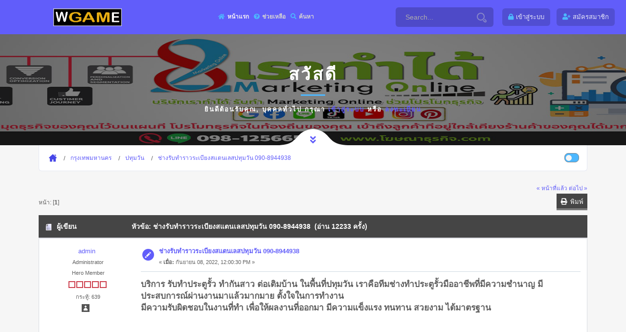

--- FILE ---
content_type: text/html; charset=UTF-8
request_url: https://xn--12c7bbai0d9a1gheb4k3dfd.com/index.php?topic=622.msg623
body_size: 7372
content:
<!DOCTYPE html>
<html>
<head>
	<meta name="viewport" content="width=device-width, initial-scale=1, maximum-scale=1" />
	<link rel="stylesheet" type="text/css" href="https://xn--12c7bbai0d9a1gheb4k3dfd.com/Themes/Wgame/css/all.css?fin20" />
	<link rel="stylesheet" href="https://xn--12c7bbai0d9a1gheb4k3dfd.com/Themes/Wgame/css/responsive.css" />
	<link rel="stylesheet" type="text/css" href="https://xn--12c7bbai0d9a1gheb4k3dfd.com/Themes/Wgame/css/index.css?fin20" />
	<link rel="stylesheet" type="text/css" href="https://xn--12c7bbai0d9a1gheb4k3dfd.com/Themes/default/css/webkit.css" />
	<script type="text/javascript" src="https://xn--12c7bbai0d9a1gheb4k3dfd.com/Themes/Wgame/scripts/popper.min.js"></script>
	<script type="text/javascript" src="https://xn--12c7bbai0d9a1gheb4k3dfd.com/Themes/Wgame/scripts/jquery.min.js?fin20"></script>
	<script type="text/javascript" src="https://xn--12c7bbai0d9a1gheb4k3dfd.com/Themes/Wgame/scripts/bootstrap.min.js?fin20"></script>
	<script type="text/javascript" src="https://xn--12c7bbai0d9a1gheb4k3dfd.com/Themes/default/scripts/script.js?fin20"></script>
	<script type="text/javascript" src="https://xn--12c7bbai0d9a1gheb4k3dfd.com/Themes/Wgame/scripts/theme.js?fin20"></script>
	<script type="text/javascript"><!-- // --><![CDATA[
		var smf_theme_url = "https://xn--12c7bbai0d9a1gheb4k3dfd.com/Themes/Wgame";
		var smf_default_theme_url = "https://xn--12c7bbai0d9a1gheb4k3dfd.com/Themes/default";
		var smf_images_url = "https://xn--12c7bbai0d9a1gheb4k3dfd.com/Themes/Wgame/images";
		var smf_scripturl = "https://xn--12c7bbai0d9a1gheb4k3dfd.com/index.php?PHPSESSID=1sdk6bfo090sr772qnopeiqfdr&amp;";
		var smf_iso_case_folding = false;
		var smf_charset = "UTF-8";
		var ajax_notification_text = "กำลังโหลด...";
		var ajax_notification_cancel_text = "ยกเลิก";
	// ]]></script>  
	<meta name="viewport" content="width=device-width, initial-scale=1">
	<meta name="description" content="ช่างรับทำราวระเบียงสแตนเลสปทุมวัน 090-8944938" />
	<title>ช่างรับทำราวระเบียงสแตนเลสปทุมวัน 090-8944938</title>
	<style type="text/css">
	@media (min-width: 979px) 
	{
		.container {
			max-width: 90%;
		}
	}
	</style>
	<meta name="robots" content="noindex" />
	<link rel="canonical" href="https://xn--12c7bbai0d9a1gheb4k3dfd.com/index.php?topic=622.0" />
	<link rel="help" href="https://xn--12c7bbai0d9a1gheb4k3dfd.com/index.php?PHPSESSID=1sdk6bfo090sr772qnopeiqfdr&amp;action=help" />
	<link rel="search" href="https://xn--12c7bbai0d9a1gheb4k3dfd.com/index.php?PHPSESSID=1sdk6bfo090sr772qnopeiqfdr&amp;action=search" />
	<link rel="contents" href="https://xn--12c7bbai0d9a1gheb4k3dfd.com/index.php?PHPSESSID=1sdk6bfo090sr772qnopeiqfdr&amp;" />
	<link rel="alternate" type="application/rss+xml" title="ที่กินที่เที่ยว.com - RSS" href="https://xn--12c7bbai0d9a1gheb4k3dfd.com/index.php?PHPSESSID=1sdk6bfo090sr772qnopeiqfdr&amp;type=rss;action=.xml" />
	<link rel="prev" href="https://xn--12c7bbai0d9a1gheb4k3dfd.com/index.php?PHPSESSID=1sdk6bfo090sr772qnopeiqfdr&amp;topic=622.0;prev_next=prev" />
	<link rel="next" href="https://xn--12c7bbai0d9a1gheb4k3dfd.com/index.php?PHPSESSID=1sdk6bfo090sr772qnopeiqfdr&amp;topic=622.0;prev_next=next" />
	<link rel="index" href="https://xn--12c7bbai0d9a1gheb4k3dfd.com/index.php?PHPSESSID=1sdk6bfo090sr772qnopeiqfdr&amp;board=92.0" />
</head>
<body>
	<div id="main" style="opacity: 1;">
	<header class="header_a">
		<div class="container">
			<div class="row">
				<div class="col-8 col-md-10 col-lg-9 col-xl-10">
					<div class="header__content">
						<!-- header menu btn -->
						<button class="header__btn" type="button">
							<span></span>
							<span></span>
							<span></span>
						</button>
						<!-- end header menu btn -->

						<!-- header logo -->
						<a class="header__logo" title="ที่กินที่เที่ยว.com" href="https://xn--12c7bbai0d9a1gheb4k3dfd.com/index.php?PHPSESSID=1sdk6bfo090sr772qnopeiqfdr&amp;">
						<img src="https://xn--12c7bbai0d9a1gheb4k3dfd.com/Themes/Wgame/images/custom/logo.png" alt="ที่กินที่เที่ยว.com" title="ที่กินที่เที่ยว.com" />
						</a>
						<!-- end header logo -->

						<!-- header nav -->
						
		<ul id="topnav" class="header__nav">
				<li id="button_home">
					<a class="active firstlevel" href="https://xn--12c7bbai0d9a1gheb4k3dfd.com/index.php?PHPSESSID=1sdk6bfo090sr772qnopeiqfdr&amp;">
						<i class="fa fa-home fa-lg"></i><span class="last firstlevel">หน้าแรก</span>
					</a>
				</li>
				<li id="button_help">
					<a class="firstlevel" href="https://xn--12c7bbai0d9a1gheb4k3dfd.com/index.php?PHPSESSID=1sdk6bfo090sr772qnopeiqfdr&amp;action=help">
						<i class="fa fa-help fa-lg"></i><span class="firstlevel">ช่วยเหลือ</span>
					</a>
				</li>
				<li id="button_search">
					<a class="firstlevel" href="https://xn--12c7bbai0d9a1gheb4k3dfd.com/index.php?PHPSESSID=1sdk6bfo090sr772qnopeiqfdr&amp;action=search">
						<i class="fa fa-search fa-lg"></i><span class="firstlevel">ค้นหา</span>
					</a>
				</li>
				<li id="button_login">
					<a class="firstlevel" href="https://xn--12c7bbai0d9a1gheb4k3dfd.com/index.php?PHPSESSID=1sdk6bfo090sr772qnopeiqfdr&amp;action=login">
						<i class="fa fa-login fa-lg"></i><span class="firstlevel">เข้าสู่ระบบ</span>
					</a>
				</li>
				<li id="button_register">
					<a class="firstlevel" href="https://xn--12c7bbai0d9a1gheb4k3dfd.com/index.php?PHPSESSID=1sdk6bfo090sr772qnopeiqfdr&amp;action=register">
						<i class="fa fa-register fa-lg"></i><span class="last firstlevel">สมัครสมาชิก</span>
					</a>
				</li>
			</ul>
						<!-- end header nav -->
						<form action="https://xn--12c7bbai0d9a1gheb4k3dfd.com/index.php?PHPSESSID=1sdk6bfo090sr772qnopeiqfdr&amp;action=search2" method="post" accept-charset="UTF-8" class="header__search">
						<input class="header__search-input" type="text" name="search" value="Search..." onfocus="this.value = '';" onblur="if(this.value=='') this.value='Search...';" />
						<button class="header__search-button" type="submit" name="submit">
            <svg id="svg-magnifying-glass" class="interactive-input-icon icon-magnifying-glass" viewBox="0 0 20 20" preserveAspectRatio="xMinYMin meet">
      <path d="M8,2c3.309,0,6,2.691,6,6s-2.691,6-6,6s-6-2.691-6-6S4.691,2,8,2 M8,0C3.582,0,0,3.582,0,8c0,4.418,3.582,8,8,8c4.418,0,8-3.582,8-8C16,3.582,12.418,0,8,0L8,0z"></path>
      <path d="M19.171,15.168l-3.134-3.134c-0.309,0.613-0.679,1.19-1.113,1.714l2.833,2.834c0.323,0.324,0.323,0.851,0,1.175C17.545,17.969,17.298,18,17.17,18c-0.129,0-0.376-0.031-0.588-0.243l-2.834-2.833c-0.523,0.435-1.101,0.805-1.714,1.113l3.134,3.134C15.721,19.724,16.445,20,17.169,20c0.725,0,1.449-0.276,2.002-0.829C20.276,18.065,20.276,16.273,19.171,15.168z"></path>
    </svg>
							</button>
						<input type="hidden" name="topic" value="622" />
					</form>
					</div>
				</div>

				<div class="col-4 col-md-2 col-lg-3 col-xl-2">
					<div class="header__content header__content--end">

						<div class="header__profile">
		<ul class="top-header-nav">
						<li class="btn-login"><a class="user-panel__item" href="https://xn--12c7bbai0d9a1gheb4k3dfd.com/index.php?PHPSESSID=1sdk6bfo090sr772qnopeiqfdr&amp;action=login"><i class="fa fa-lock" aria-hidden="true"></i><span class="hidden">เข้าสู่ระบบ</span></a></li>
						<li class="btn-register"><a class="user-panel__item" href="https://xn--12c7bbai0d9a1gheb4k3dfd.com/index.php?PHPSESSID=1sdk6bfo090sr772qnopeiqfdr&amp;action=register"><i class="fa fa-user-plus" aria-hidden="true"></i><span class="hidden">สมัครสมาชิก</span></a></li>
					</ul>
						</div>
					</div>
				</div>
			</div>
		</div>
	</header>
		<div id="wrapper">
                <!-- content-->
                <div class="contentt">
                    <!--  section  -->
		  <section class="parallax-section single-par" data-scrollax-parent="true">
		  <div class="bg par-elem"></div>
                        <div class="overlay op7"></div>
			<div class="container">
				<div class="p-guest--message">
			<div class="p-guest--message--inner">
				<h1>สวัสดี </h1>
				<span class="section-separator"></span>
				<p>ยินดีต้อนรับคุณ, <b>บุคคลทั่วไป</b> กรุณา <a href="https://xn--12c7bbai0d9a1gheb4k3dfd.com/index.php?PHPSESSID=1sdk6bfo090sr772qnopeiqfdr&amp;action=login">เข้าสู่ระบบ</a> หรือ <a href="https://xn--12c7bbai0d9a1gheb4k3dfd.com/index.php?PHPSESSID=1sdk6bfo090sr772qnopeiqfdr&amp;action=register">ลงทะเบียน</a></p>
			</div>
		</div>
				</div>
			<div class="header-sec-link">
                            <a href="#bot" id="scrlBotm" class="custom-scroll-link"><i class="fas fa-angle-double-down"></i></a> 
                        </div>
		 </section>
	<section class="gray-bg no-top-padding-sec" id="sec1">
                        <div class="container">
	<div class="breadcrumbs inline-breadcrumbs fl-wrap block-breadcrumbs">
			
	<div class="navigate_section">
		<ul>
			<li>
				<a href="https://xn--12c7bbai0d9a1gheb4k3dfd.com/index.php?PHPSESSID=1sdk6bfo090sr772qnopeiqfdr&amp;"><span>ที่กินที่เที่ยว.com</span></a>
			</li>
			<li>
				<a href="https://xn--12c7bbai0d9a1gheb4k3dfd.com/index.php?PHPSESSID=1sdk6bfo090sr772qnopeiqfdr&amp;#c6"><span>กรุงเทพมหานคร</span></a>
			</li>
			<li>
				<a href="https://xn--12c7bbai0d9a1gheb4k3dfd.com/index.php?PHPSESSID=1sdk6bfo090sr772qnopeiqfdr&amp;board=92.0"><span>ปทุมวัน</span></a>
			</li>
			<li class="last">
				<a href="https://xn--12c7bbai0d9a1gheb4k3dfd.com/index.php?PHPSESSID=1sdk6bfo090sr772qnopeiqfdr&amp;topic=622.0"><span>ช่างรับทำราวระเบียงสแตนเลสปทุมวัน 090-8944938</span></a>
			</li>
		</ul>
	</div>
			<ul class="p-nav-opposite">
				<li class="custom-control custom-switch">
            <input type="checkbox" class="custom-control-input" id="darkSwitch">
            <label class="custom-control-label" for="darkSwitch"></label>
          </li>
        </ul>
	</div>
			<div id="board-notice">
			</div>
			<a id="top"></a>
			<a id="msg623"></a><a id="new"></a>
			<div class="pagesection">
				<div class="nextlinks"><a href="https://xn--12c7bbai0d9a1gheb4k3dfd.com/index.php?PHPSESSID=1sdk6bfo090sr772qnopeiqfdr&amp;topic=622.0;prev_next=prev#new">&laquo; หน้าที่แล้ว</a> <a href="https://xn--12c7bbai0d9a1gheb4k3dfd.com/index.php?PHPSESSID=1sdk6bfo090sr772qnopeiqfdr&amp;topic=622.0;prev_next=next#new">ต่อไป &raquo;</a></div>
		<div class="buttonlist floatright">
			<ul class="nav nav-pills">
				<li><a class="button_strip_print" href="https://xn--12c7bbai0d9a1gheb4k3dfd.com/index.php?PHPSESSID=1sdk6bfo090sr772qnopeiqfdr&amp;action=printpage;topic=622.0" rel="new_win nofollow"><i class="fa fa-print fa-fw"></i>&nbsp; <span class="d-none d-sm-block float-right">พิมพ์</span></a></li>
			</ul>
		</div>
				<div class="pagelinks floatleft">หน้า: [<strong>1</strong>] </div>
			</div>
			<div id="forumposts">
				<div class="cat_bar">
					<h3 class="catbg">
						<img src="https://xn--12c7bbai0d9a1gheb4k3dfd.com/Themes/Wgame/images/topic/normal_post.gif" align="bottom" alt="" />
						<span id="author">ผู้เขียน</span>
						หัวข้อ: ช่างรับทำราวระเบียงสแตนเลสปทุมวัน 090-8944938 &nbsp;(อ่าน 12233 ครั้ง)
					</h3>
				</div>
				<form action="https://xn--12c7bbai0d9a1gheb4k3dfd.com/index.php?PHPSESSID=1sdk6bfo090sr772qnopeiqfdr&amp;action=quickmod2;topic=622.0" method="post" accept-charset="UTF-8" name="quickModForm" id="quickModForm" style="margin: 0;" onsubmit="return oQuickModify.bInEditMode ? oQuickModify.modifySave('26ba45147514a96c16bc3788ccbe8fd4', 'aa34db4b67d') : false">
				<div class="windowbg">
					<span class="topslice"><span></span></span>
					<div class="post_wrapper">
						<div class="poster">
								<a href="https://xn--12c7bbai0d9a1gheb4k3dfd.com/index.php?PHPSESSID=1sdk6bfo090sr772qnopeiqfdr&amp;action=profile;u=1" title="ดูรายละเอียดของ admin">admin</a>
							</h4>
							<ul class="reset smalltext" id="msg_623_extra_info">
								<li class="membergroup">Administrator</li>
								<li class="postgroup">Hero Member</li>
								<li class="stars"><img src="https://xn--12c7bbai0d9a1gheb4k3dfd.com/Themes/Wgame/images/staradmin.gif" alt="*" /><img src="https://xn--12c7bbai0d9a1gheb4k3dfd.com/Themes/Wgame/images/staradmin.gif" alt="*" /><img src="https://xn--12c7bbai0d9a1gheb4k3dfd.com/Themes/Wgame/images/staradmin.gif" alt="*" /><img src="https://xn--12c7bbai0d9a1gheb4k3dfd.com/Themes/Wgame/images/staradmin.gif" alt="*" /><img src="https://xn--12c7bbai0d9a1gheb4k3dfd.com/Themes/Wgame/images/staradmin.gif" alt="*" /></li>
								<li class="postcount">กระทู้: 639</li>
								<li class="profile">
									<ul>
										<li><a href="https://xn--12c7bbai0d9a1gheb4k3dfd.com/index.php?PHPSESSID=1sdk6bfo090sr772qnopeiqfdr&amp;action=profile;u=1"><img src="https://xn--12c7bbai0d9a1gheb4k3dfd.com/Themes/Wgame/images/icons/profile_sm.gif" alt="ดูรายละเอียด" title="ดูรายละเอียด" /></a></li>
									</ul>
								</li>
							</ul>
						</div>
						<div class="postarea">
							<div class="flow_hidden">
								<div class="keyinfo">
									<div class="messageicon">
										<img src="https://xn--12c7bbai0d9a1gheb4k3dfd.com/Themes/Wgame/images/post/xx.gif" alt="" />
									</div>
									<h5 id="subject_623">
										<a href="https://xn--12c7bbai0d9a1gheb4k3dfd.com/index.php?PHPSESSID=1sdk6bfo090sr772qnopeiqfdr&amp;topic=622.msg623#msg623" rel="nofollow">ช่างรับทำราวระเบียงสแตนเลสปทุมวัน 090-8944938</a>
									</h5>
									<div class="smalltext">&#171; <strong> เมื่อ:</strong> กันยายน 08, 2022, 12:00:30 PM &#187;</div>
									<div id="msg_623_quick_mod"></div>
								</div>
							</div>
							<div class="post">
								<div class="inner" id="msg_623"><span style="font-size: 13pt;" class="bbc_size"><strong>บริการ รับทำประตูรั้ว ทำกันสาว ต่อเติมบ้าน ในพื้นที่ปทุมวัน เราคือทีมช่างทำประตูรั้วมืออาชีพที่มีความชำนาญ มีประสบการณ์ผ่านงานมาแล้วมากมาย ตั้งใจในการทำงาน <br />มีความรับผิดชอบในงานที่ทำ เพื่อให้ผลงานที่ออกมา มีความแข็งแรง ทนทาน สวยงาม ได้มาตรฐาน</strong><br /><br /><a href="https://line.me/R/ti/p/%40imr5600x" class="bbc_link" target="_blank" rel="noopener noreferrer"><img src="https://fz.lnwfile.com/_/fz/_raw/61/oz/1w.jpg" alt="" class="bbc_img" /></a><br /><a href="https://line.me/R/ti/p/%40imr5600x" class="bbc_link" target="_blank" rel="noopener noreferrer"><img src="https://fa.lnwfile.com/_/fa/_raw/r1/vl/7y.jpg" alt="" class="bbc_img" /></a><br /><br /><strong>เลือกแบบรั้วปทุมวัน</strong><br />แบบรั้วบ้านปทุมวัน<br />รั้วบ้านแบบต่างๆปทุมวัน<br />จำนวนขั้นบันไดปทุมวัน<br />ขั้นบันไดความมีกี่ขั้นปทุมวัน<br />ขั้นบันไดปทุมวัน<br />ช่างทำรั้วเหล็กปทุมวัน<br />รับทำรั้วเหล็กปทุมวัน<br /><a href="https://www.std-house.com" class="bbc_link" target="_blank" rel="noopener noreferrer">ช่างทำราวบันไดสแตนเลสปทุมวัน</a><br />รับทำราวบันไดสแตนเลสปทุมวัน<br />ช่างทำราวบันไดเหล็กปทุมวัน<br />บริษัททำราวบันไดเหล็กปทุมวัน<br />รับทำราวบันไดเหล็กปทุมวัน<br />ช่างทำราวบันไดกระจกปทุมวัน<br />ช่างทำระเบียงกระจกปทุมวัน<br />เทคนิคการสร้างรั้วกันดินสไลด์ปทุมวัน<br />รั้วกันดินสไลด์ปทุมวัน<br /><br /><a href="https://www.facebook.com/housethai007" class="bbc_link" target="_blank" rel="noopener noreferrer"><img src="https://fz.lnwfile.com/_/fz/_raw/i6/t4/lx.png" alt="" class="bbc_img" /></a><br /><a href="https://line.me/R/ti/p/%40imr5600x" class="bbc_link" target="_blank" rel="noopener noreferrer"><img src="https://fz.lnwfile.com/_/fz/_raw/15/oc/vn.png" alt="" class="bbc_img" /></a><br /><br /><strong>เลือกรั้วปทุมวัน</strong><br />รูปแบบบันไดปทุมวัน<br />แบบบันไดปทุมวัน<br />ชนิดบันไดปทุมวัน<br />รับทำรั้วโรงงานปทุมวัน<br />รับทำรั้วบริษัทปทุมวัน<br /><a href="https://www.std-house.com" class="bbc_link" target="_blank" rel="noopener noreferrer">ช่างทำรั้วโรงงานปทุมวัน</a><br />ช่างทำรั้วบริษัทปทุมวัน<br />แผ่นเหล็กฉลุลาย CNCปทุมวัน<br />ช่างฉลุลายด้วยเครื่อง CNCปทุมวัน<br />ช่างทำ CNCปทุมวัน<br />รับทำแผ่นเหล็ก CNCปทุมวัน<br />บริษัททำแผ่น CNCปทุมวัน<br />ช่างทำแผ่นเหล็กปทุมวัน<br />รับทำพื้นคอนกรีตปทุมวัน<br />ช่างทำพื้นคอนกรีตปทุมวัน<br /><br /><a href="https://line.me/R/ti/p/%40imr5600x" class="bbc_link" target="_blank" rel="noopener noreferrer"><img src="https://fz.lnwfile.com/_/fz/_raw/3n/xc/48.jpg" alt="" class="bbc_img" /></a><br /><br /><strong>ช่างทำรั้วคอนกรีตปทุมวัน</strong><br />รับทำรั้วคอนกรีตปทุมวัน<br />บริษัททำรั้วคอนกรีตปทุมวัน<br />รับทำกำแพงรั้วคอนกรีตปทุมวัน<br />กำแพงคอนกรีตปทุมวัน<br />รับทำรั้วเมทัลชีทปทุมวัน<br />ช่างทำรั้วเมทัลชีทปทุมวัน<br />ช่างทำถนนคอนกรีตปทุมวัน<br />รับทำถนนคอนกรีตปทุมวัน<br />รับทำประตูรั้วสแตนเลสปทุมวัน<br />ช่างทำประตูรั้วสแตนเลสปทุมวัน<br />ประตูรั้วสแตนเลสราคาปทุมวัน<br />บริษัทรับทำประตูรั้วสแตนเลสปทุมวัน<br /><a href="https://www.std-house.com" class="bbc_link" target="_blank" rel="noopener noreferrer">ประตูรั้วสแตนเลสปทุมวัน</a><br />ช่างสแตนเลสปทุมวัน<br />รั้วสแตนเลสปทุมวัน<br />ประตูรั้วสแตนเลสปทุมวัน<br />ราวบันไดสแตนเลสปทุมวัน<br />ราวระเบียงสแตนเลสปทุมวัน<br />กันตกสแตนเลสปทุมวัน<br />ประตูบ้านเหล็กปทุมวัน<br />ประตูบ้านสแตนเลสปทุมวัน<br /><br /><a href="https://line.me/R/ti/p/%40imr5600x" class="bbc_link" target="_blank" rel="noopener noreferrer"><img src="https://fz.lnwfile.com/_/fz/_raw/2e/da/ga.jpg" alt="" class="bbc_img" /></a><br /><br /><strong>ประตูบ้านอลูมิเนียมปทุมวัน</strong><br />ประตูเหล็กดัดปทุมวัน<br />ช่างเหล็กดัดปทุมวัน<br />ช่างทำประตูเหล็กปทุมวัน<br />รั้วสแตนเลสปทุมวัน<br />รั้วเหล็กปทุมวัน<br />บันไดเหล็กปทุมวัน<br />บันไดสแตนเลสปทุมวัน<br />ระเบียงเหล็กปทุมวัน<br />ระเบียงสแตนเลสปทุมวัน<br />ราวระเบียงสแตนเลสปทุมวัน<br />ราวบันได้เหล็กปทุมวัน<br /><a href="https://www.std-house.co" class="bbc_link" target="_blank" rel="noopener noreferrer">ราวบันได้สแตนเลสปทุมวัน</a><br />ราวระเบียงกระจกปทุมวัน<br />ช่างทำราวระเบียงกระจกปทุมวัน<br />รับทำราวระเบียงกระจกปทุมวัน<br />บริษัทติดตั้งราวระเบียงกระจกปทุมวัน<br /><br /><a href="https://www.std-house.com" class="bbc_link" target="_blank" rel="noopener noreferrer"><img src="https://fz.lnwfile.com/_/fz/_raw/w9/6v/ry.jpg" alt="" class="bbc_img" /></a><br /><br /><strong>ประตูรั้วเหล็กปทุมวัน</strong><br />ประตูรั้วสแตนเลสปทุมวัน<br />ประตูเหล็กปทุมวัน<br />ประตูสแตนเลสปทุมวัน<br />รั้วบ้านสแตนเลสปทุมวัน<br />รับทำรั้วสปทุมวัน<br />รับทำรางน้ำฝนปทุมวัน<br />ทำรางน้ำฝนบ้านปทุมวัน<br />ช่างทำรางน้ำฝนปทุมวัน<br />ทำรางน้ำฝนโรงงานราคาปทุมวัน<br />ช่างทำรางน้ำฝนราคาปทุมวัน<br />รับทำรางน้ำฝนโรงงานราคาปทุมวัน<br />บริษัททำรางน้ำฝปทุมวัน<br />รับทำราวระเบียงสแตนเลสปทุมวัน<br />ทำราวระเบียงสแตนเลสบ้านปทุมวัน<br />ช่างทำราวระเบียงสแตนเลสปทุมวัน<br />ทำราวระเบียงสแตนเลสโรงงานราคาปทุมวัน<br /><a href="https://www.std-house.com" class="bbc_link" target="_blank" rel="noopener noreferrer">ช่างทำราวระเบียงสแตนเลสปทุมวัน</a><br />รับทำราวรั้วสแตนเลสปทุมวัน<br />ทำราวรั้วสแตนเลสบ้าน<br />ช่างทำราวรั้วสแตนเลสปทุมวัน<br />ทำราวรั้วสแตนเลสโรงงานราคาปทุมวัน<br />ช่างทำราวรั้วสแตนเลส ราคาปทุมวัน<br /><br /><a href="https://www.std-house.com" class="bbc_link" target="_blank" rel="noopener noreferrer"><img src="https://fz.lnwfile.com/_/fz/_raw/w3/at/qk.jpg" alt="" class="bbc_img" /></a><br /><br /><strong>รับทำราวรัปทุมวัน</strong><br />ราคาทำรางน้ำฝนปทุมวัน<br />บริษัททำรางน้ำฝนปทุมวัน<br />หาช่างทำรางน้ำฝนปทุมวัน<br />บริษัทรับทำรางน้ำฝนปทุมวัน<br /><a href="https://www.std-house.com" class="bbc_link" target="_blank" rel="noopener noreferrer">ทำราวบันไดเหล็กบ้านปทุมวัน</a><br />ทำราวบันไดเหล็กโรงงานราคาปทุมวัน<br />ช่างทำราวบันไดเหล็กบ้านราคาปทุมวัน<br />รับทำราวบันไดปทุมวัน<br />ระแนงไม้เฌอร่าปทุมวัน<br />ช่างทำระแนงไม้เฌอร่าปทุมวัน<br />รับทำระแนงไม้เฌอร่าปทุมวัน<br />ช่างทำราวบันไดเหล็กบ้าปทุมวัน<br />ประตูรั้วสแตนเลสปทุมวัน <br />ช่างทำประตูรั้วสแตนเลสปทุมวัน<br /><br /><a href="https://www.std-house.com" class="bbc_link" target="_blank" rel="noopener noreferrer"><img src="https://ge.lnwfile.com/_/ge/_raw/81/s2/st.jpg" alt="" class="bbc_img" /></a><br /><br /><strong>ราคาทำราวบันไดเหล็กปทุมวัน</strong><br />บริษัทำรั้วเหล็กปทุมวัน<br />รับทำราวบันไดสแตนเลปทุมวัน<br />ช่างบันไดเหล็กปทุมวัน<br />ช่างทำบันไดไม้ปทุมวัน<br />ร้านทำบันไดปทุมวัน<br /><a href="https://www.std-house.co" class="bbc_link" target="_blank" rel="noopener noreferrer">ร้านทำราวบันไดปทุมวัน</a><br />รับทำบันไดสแตนเลสปทุมวัน<br />รับทำราวบันไดปทุมวัน<br />ช่างประตูรั้วเหล็กปทุมวัน<br />ประตูรั้วสแตนเลสปทุมวัน<br />ร้านทำประตูรั้วเหล็ก<br />รับทำประตูรั้วสแตนเลสปทุมวัน<br />รับทำราวประตูรั้วเหลปทุมวัน<br />ช่างรั้วเหล็กปทุมวัน<br />ช่างทำรั้วอลูมิเนียมปทุมวัน<br />รั้วคอนกรีตสำเร็จรูปปทุมวัน<br />ร้านทำรั้วคอนกรีตปทุมวัน<br />รับทำรั้วสแตนเลสปทุมวัน<br />รับทำราวรั้วเหล็กปทุมวัน<br />ทำราวรั้วเหล็ก บ้าปทุมวัน<br /><br /><a href="https://www.std-house.com" class="bbc_link" target="_blank" rel="noopener noreferrer"><img src="https://fz.lnwfile.com/_/fz/_raw/ao/db/3y.jpg" alt="" class="bbc_img" /></a><br /><br /><strong>ช่างรับเหมางานสแตนเลสปทุมวัน | รับทำรั้วสแตนเลสปทุมวัน | ราวระเบียงสแตนเลสปทุมวัน | <br />รั้วสแตนเลสปทุมวันราคา | ช่างทำรั้วสแตนเลสปทุมวันราคา | ช่างทำบันไดสแตนเลส | <br />ช่างทำโครงหลังคาสแตนเลส | ช่างทำประตูเหล็กปทุมวัน ราคา | บริษัทรับเหมาสแตนเลสปทุมวัน | <br />ช่างรับเหมางานสแตนเลสปทุมวัน | ช่างรับเหมาเหล็กดัดปทุมวัน | ช่างประตูบ้านสแตนเลสปทุมวัน</strong><br /><br /><br /><br /><strong>บริการ รับทำประตูรั้ว ในพื้นที่ปทุมวัน และพื้นที่ใกล้เคียง </strong>โดยช่างทำประตูรั้วมืออาชีพที่มีความชำนาญ มีประสบการณ์ผ่านงานมาแล้วมากมาย ตั้งใจในการทำงาน<br />&nbsp;มีความรับผิดชอบในงานที่ทำ เพื่อให้ผลงานที่ออกมา มีความแข็งแรง ทนทาน สวยงาม ได้มาตรฐาน<br /><br /><strong>ขั้นตอนการรับงานและปฏิบัติงาน</strong><br />1. ลูกค้านำข้อมูล เช่น แบบแปลน งบประมาณ ระยะเวลที่ทำ มาปรึกษาหารือกับช่าง<br />2. ช่างจะทำการพิจารณาข้อมูลและทำใบเสนอราคาให้กับลูกค้าเพื่อพิจารณา<br />3. เมื่อลูกค้าตกลงว่าจ้างช่างทำงานให้กับท่าน เราจะนัดทำสัญญาการจ้างงาน<br />4. ชำระค่ามัดจำ หรือเงินประจำงวดงานงวดแรกและเริ่มปฏิบัติงานตามที่กำหนดในสัญญา<br />5. รูปแบบการชำระเงิน จะชำระเงินตามงวดงานตามเวลาและขอบเขตงานที่ได้ปฏิบัติแล้วตามสัญญา<br />6. เมื่อปฏิบัติงานเสร็จตามที่กำหนดไว้แล้วทางเราจะส่งมอบงานและให้ผู้ว่างตรวจงาน<br />7. ส่งมอบงานที่เสร็จสมบูรณ์ตามขอบเขตที่สัญญาจ้างงานกำหนดไว้<br /><br /><strong>งานช่างบริการคุณภาพ จากทีมงานมืออาชีพของเรา</strong><br />1. รับทำประตูรั้วบ้านปทุมวัน รับทำประตูรั้วสแตนเลส รับทำประตูรั้วเหล็ก รับทำประตูรั้วโรงงาน รับทำประตูรั้วทุกประเภท<br />2. รับต่อเติมบ้านปทุมวัน ต่อเติมทาวน์เฮาส์ ต่อเติมห้องคประตูรั้ว ต่อเติมห้องน้ำ รับต่อเติมทั่วไป<br />3. รับทำราวบันไดสแตนเลสปทุมวัน รับทำราวบันไดเหล็ก รับทำราวบันไดอลูมิเนียม รับทำราวบันไดไม้<br />4. รับทำราวระเบียงสแตนเลสปทุมวัน รับทำราวระเบียงเหล็ก รับทำราวระเบียงสแตนเลส รับทำราวระเบียงไม้<br />5. รับต่อเติมหลังคาเมทัลชีทปทุมวัน ต่อเติมหลังคากระเบื้อง รับต่อหลังคาโรงรถ รับต่อเติมหลังคาทุกประเภท</span><br /><br /><a href="http://www.xn--12cjh6bza0evbzeva1b6g.com/" class="bbc_link" target="_blank" rel="noopener noreferrer"><img src="https://fz.lnwfile.com/_/fz/_raw/m7/rx/ak.jpg" alt="" class="bbc_img" /></a><br /><a href="http://www.xn--12cjh6bza0evbzeva1b6g.com" class="bbc_link" target="_blank" rel="noopener noreferrer"><img src="https://fz.lnwfile.com/_/fz/_raw/go/ts/rj.jpg" alt="" class="bbc_img" /></a><br />[/quote]</div>
							</div>
						</div>
						<div class="moderatorbar">
							<div class="smalltext modified" id="modified_623">
							</div>
							<div class="smalltext reportlinks">
								<img src="https://xn--12c7bbai0d9a1gheb4k3dfd.com/Themes/Wgame/images/ip.gif" alt="" />
								บันทึกการเข้า
							</div>
						</div>
					</div>
					<span class="botslice"><span></span></span>
				</div>
				<hr class="post_separator" />
				</form>
			</div>
			<a id="lastPost"></a>
			<div class="pagesection">
				
		<div class="buttonlist floatright">
			<ul class="nav nav-pills">
				<li><a class="button_strip_print" href="https://xn--12c7bbai0d9a1gheb4k3dfd.com/index.php?PHPSESSID=1sdk6bfo090sr772qnopeiqfdr&amp;action=printpage;topic=622.0" rel="new_win nofollow"><i class="fa fa-print fa-fw"></i>&nbsp; <span class="d-none d-sm-block float-right">พิมพ์</span></a></li>
			</ul>
		</div>
				<div class="pagelinks floatleft">หน้า: [<strong>1</strong>] </div>
				<div class="nextlinks_bottom"><a href="https://xn--12c7bbai0d9a1gheb4k3dfd.com/index.php?PHPSESSID=1sdk6bfo090sr772qnopeiqfdr&amp;topic=622.0;prev_next=prev#new">&laquo; หน้าที่แล้ว</a> <a href="https://xn--12c7bbai0d9a1gheb4k3dfd.com/index.php?PHPSESSID=1sdk6bfo090sr772qnopeiqfdr&amp;topic=622.0;prev_next=next#new">ต่อไป &raquo;</a></div>
			</div>
	<div class="navigate_section">
		<ul>
			<li>
				<a href="https://xn--12c7bbai0d9a1gheb4k3dfd.com/index.php?PHPSESSID=1sdk6bfo090sr772qnopeiqfdr&amp;"><span>ที่กินที่เที่ยว.com</span></a>
			</li>
			<li>
				<a href="https://xn--12c7bbai0d9a1gheb4k3dfd.com/index.php?PHPSESSID=1sdk6bfo090sr772qnopeiqfdr&amp;#c6"><span>กรุงเทพมหานคร</span></a>
			</li>
			<li>
				<a href="https://xn--12c7bbai0d9a1gheb4k3dfd.com/index.php?PHPSESSID=1sdk6bfo090sr772qnopeiqfdr&amp;board=92.0"><span>ปทุมวัน</span></a>
			</li>
			<li class="last">
				<a href="https://xn--12c7bbai0d9a1gheb4k3dfd.com/index.php?PHPSESSID=1sdk6bfo090sr772qnopeiqfdr&amp;topic=622.0"><span>ช่างรับทำราวระเบียงสแตนเลสปทุมวัน 090-8944938</span></a>
			</li>
		</ul>
	</div>
			<div id="moderationbuttons"></div>
			<div class="plainbox" id="display_jump_to">&nbsp;</div>
		<br class="clear" />
				<script type="text/javascript" src="https://xn--12c7bbai0d9a1gheb4k3dfd.com/Themes/default/scripts/topic.js"></script>
				<script type="text/javascript"><!-- // --><![CDATA[
					var oQuickReply = new QuickReply({
						bDefaultCollapsed: true,
						iTopicId: 622,
						iStart: 0,
						sScriptUrl: smf_scripturl,
						sImagesUrl: "https://xn--12c7bbai0d9a1gheb4k3dfd.com/Themes/Wgame/images",
						sContainerId: "quickReplyOptions",
						sImageId: "quickReplyExpand",
						sImageCollapsed: "collapse.gif",
						sImageExpanded: "expand.gif",
						sJumpAnchor: "quickreply"
					});
					if ('XMLHttpRequest' in window)
					{
						var oQuickModify = new QuickModify({
							sScriptUrl: smf_scripturl,
							bShowModify: true,
							iTopicId: 622,
							sTemplateBodyEdit: '\n\t\t\t\t\t\t\t\t<div id="quick_edit_body_container" style="width: 90%">\n\t\t\t\t\t\t\t\t\t<div id="error_box" style="padding: 4px;" class="error"><' + '/div>\n\t\t\t\t\t\t\t\t\t<textarea class="editor" name="message" rows="12" style="width: 100%; margin-bottom: 10px;" tabindex="1">%body%<' + '/textarea><br />\n\t\t\t\t\t\t\t\t\t<input type="hidden" name="aa34db4b67d" value="26ba45147514a96c16bc3788ccbe8fd4" />\n\t\t\t\t\t\t\t\t\t<input type="hidden" name="topic" value="622" />\n\t\t\t\t\t\t\t\t\t<input type="hidden" name="msg" value="%msg_id%" />\n\t\t\t\t\t\t\t\t\t<div class="righttext">\n\t\t\t\t\t\t\t\t\t\t<input type="submit" name="post" value="บันทึก" tabindex="2" onclick="return oQuickModify.modifySave(\'26ba45147514a96c16bc3788ccbe8fd4\', \'aa34db4b67d\');" accesskey="s" class="button_submit" />&nbsp;&nbsp;<input type="submit" name="cancel" value="ยกเลิก" tabindex="3" onclick="return oQuickModify.modifyCancel();" class="button_submit" />\n\t\t\t\t\t\t\t\t\t<' + '/div>\n\t\t\t\t\t\t\t\t<' + '/div>',
							sTemplateSubjectEdit: '<input type="text" style="width: 90%;" name="subject" value="%subject%" size="80" maxlength="80" tabindex="4" class="input_text" />',
							sTemplateBodyNormal: '%body%',
							sTemplateSubjectNormal: '<a hr'+'ef="https://xn--12c7bbai0d9a1gheb4k3dfd.com/index.php?PHPSESSID=1sdk6bfo090sr772qnopeiqfdr&amp;'+'?topic=622.msg%msg_id%#msg%msg_id%" rel="nofollow">%subject%<' + '/a>',
							sTemplateTopSubject: 'หัวข้อ: %subject% &nbsp;(อ่าน 12233 ครั้ง)',
							sErrorBorderStyle: '1px solid red'
						});

						aJumpTo[aJumpTo.length] = new JumpTo({
							sContainerId: "display_jump_to",
							sJumpToTemplate: "<label class=\"smalltext\" for=\"%select_id%\">กระโดดไป:<" + "/label> %dropdown_list%",
							iCurBoardId: 92,
							iCurBoardChildLevel: 0,
							sCurBoardName: "ปทุมวัน",
							sBoardChildLevelIndicator: "==",
							sBoardPrefix: "=> ",
							sCatSeparator: "-----------------------------",
							sCatPrefix: "",
							sGoButtonLabel: "go"
						});

						aIconLists[aIconLists.length] = new IconList({
							sBackReference: "aIconLists[" + aIconLists.length + "]",
							sIconIdPrefix: "msg_icon_",
							sScriptUrl: smf_scripturl,
							bShowModify: true,
							iBoardId: 92,
							iTopicId: 622,
							sSessionId: "26ba45147514a96c16bc3788ccbe8fd4",
							sSessionVar: "aa34db4b67d",
							sLabelIconList: "Message Icon",
							sBoxBackground: "transparent",
							sBoxBackgroundHover: "#ffffff",
							iBoxBorderWidthHover: 1,
							sBoxBorderColorHover: "#adadad" ,
							sContainerBackground: "#ffffff",
							sContainerBorder: "1px solid #adadad",
							sItemBorder: "1px solid #ffffff",
							sItemBorderHover: "1px dotted gray",
							sItemBackground: "transparent",
							sItemBackgroundHover: "#e0e0f0"
						});
					}
				// ]]></script>
	</div>
   </section>
   <div class="limit-box fl-wrap"></div>
</div>
	</div>
	<footer class="main-footer fl-wrap">
		<div class="container">		
					
			<span class="smalltext" style="display: inline; visibility: visible; font-family: Verdana, Arial, sans-serif;"><a href="https://xn--12c7bbai0d9a1gheb4k3dfd.com/index.php?PHPSESSID=1sdk6bfo090sr772qnopeiqfdr&amp;action=credits" title="Simple Machines Forum" target="_blank" class="new_win">SMF 2.0.18</a> |
 <a href="http://www.simplemachines.org/about/smf/license.php" title="License" target="_blank" class="new_win">SMF &copy; 2016</a>, <a href="http://www.simplemachines.org" title="Simple Machines" target="_blank" class="new_win">Simple Machines</a>
			</span> | <span>Design by <a href="https://webtiryaki.com" target="_blank">webtiryaki</a></span>
		</div>
	</footer></div>
	<a href="#" class="to-top backtop"><i class="fas fa-caret-up"></i></a>
</body></html>

--- FILE ---
content_type: image/svg+xml
request_url: https://xn--12c7bbai0d9a1gheb4k3dfd.com/Themes/Wgame/images/custom/14.svg
body_size: 387
content:
<?xml version="1.0" encoding="utf-8"?>
<!-- Generator: Adobe Illustrator 21.0.0, SVG Export Plug-In . SVG Version: 6.00 Build 0)  -->
<svg version="1.1" id="Layer_1" xmlns="http://www.w3.org/2000/svg" xmlns:xlink="http://www.w3.org/1999/xlink" x="0px" y="0px"
	 viewBox="0 0 76 31" style="enable-background:new 0 0 76 31;" xml:space="preserve">
<style type="text/css">
	.st0{fill:#FFFFFF;}
</style>
<title>bg_source_badge_1</title>
<path class="st0" d="M57.7,11.4c-1.4-1.4-2.7-2.9-4.1-4.4c-0.2-0.3-0.5-0.5-0.8-0.8c-0.2-0.2-0.3-0.3-0.5-0.5l0,0
	C48.6,2.2,43.5,0,38,0S27.4,2.2,23.6,5.7l0,0c-0.2,0.2-0.3,0.3-0.5,0.5c-0.3,0.3-0.5,0.5-0.8,0.8c-1.4,1.5-2.7,3-4.1,4.4
	c-5,5.1-11.7,6.1-18.3,6.3V31h9.4h8.9h39.4h4.9H76V17.6C69.4,17.4,62.7,16.5,57.7,11.4z"/>
</svg>
